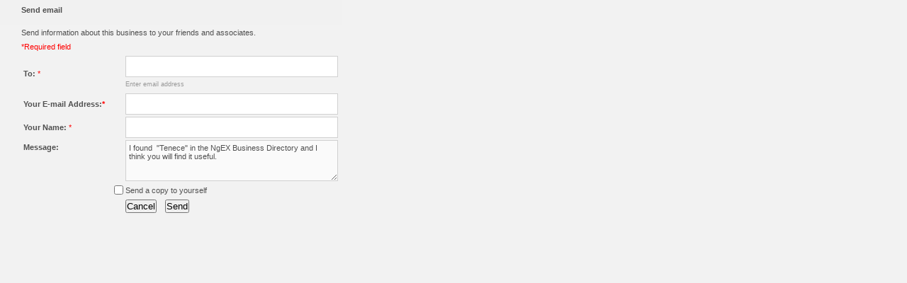

--- FILE ---
content_type: text/html; charset=UTF-8
request_url: https://www.ngex.com/bd/emailform.php?bid=bid5350ca27df6d4&place=Federal%20Capital%20Territory,Nigeria&q=office%20supplies
body_size: 1561
content:

<html>

<head>

<link href="css/styles.css" rel="stylesheet" />

<script language="javascript">

function clrs()

{

	document.getElementById("email_to_address").value='';

	document.getElementById("email_from_name").value='';

	document.getElementById("your_name").value='';

	

	document.getElementById("copy_yourself").value.checked=false;

}
function isEmail (s) {
        //if (isEmpty(s))
    //   if (isEmail.arguments.length == 1) return defaultEmptyOK;
    //   else return (isEmail.arguments[1] == true);
   
    // is s whitespace?
    //if (isWhitespace(s)) return false;
    
    // there must be >= 1 character before @, so we
    // start looking at character position 1
    // (i.e. second character)
    var i;
    var ok;
    var sLength = s.length;
    
//  ok = '1234567890abcdefghijklmnopqrstuvwxyzABCDEFGHIJKLMNOPQRSTUVWXYZ-_@.';
//      for(i=0; i<sLength; i++){
//      if (ok.indexOf(s.value.charAt(i))<0){
//              return false;
//      }
//      }
    i=1;
    // look for @
    while ((i < sLength) && (s.charAt(i) != "@"))
    { i++
    }
    if ((i >= sLength) || (s.charAt(i) != "@")) return false;
    else i += 2;
    // look for .
    while ((i < sLength) && (s.charAt(i) != "."))
    { i++
    }
    // there must be at least one character after the .
    if ((i >= sLength - 1) || (s.charAt(i) != ".")) return false;
    else return true;
}


function vali(){
var tts=document.getElementById('email_to_address').value;
//if(document.tval.value)

if(document.email-form.email_to_address.value!=''){
var arr=new Array(50);
arr=document.email-form.email_to_address.value.split(',');
var ct=arr.length;
if(arr.length<=25)
{
for(i=0;i<ct;i++){
if(!(isEmail(arr[i]))) {
                msg = 'One of the entered email addresses in the list is not valid\nPlease check';
				alert(msg);
                document.email-form.email_to_address.focus();
                return false;
        }
}
}
else
{
alert('maximum 25 address allowed');
return false;
}
}else{
alert('Please enter atleast one email address');
return false;
}
 if((document.email-form.your_name.value=="")||(document.email-form.your_name.value.length>20))
    {
        alert("Your name must be 20 characters max");
	    document.email-form.your_name.focus();
	    return false; 
    }
  
	var emailID=document.email-form.email_from_name;
	if ((emailID.value==null)||(emailID.value=="")||(emailID.value.length>40)){
		alert("Your email must be 20 characters max")
		emailID.focus()
		return false
	}
	else if (echeck(emailID.value)==false){
		emailID.value=""
		emailID.focus()
		return false
	}
	if((document.email-form.email_note.value=="")||(document.email-form.email_note.value.length>50))
    {
        alert("Message must be 50 characters max");
	    document.email-form.email_note.focus();
	    return false; 
    }
	return true;

}
</script>

<style type="text/css">
<!--
.style1 {
	color: #999999;
	font-size: 9px;
}
-->
</style>
</head>

<body>



<div style="width:450px; height:30px; padding: 4px 2px 2px 30px; background-color:#F1F1F1; font-weight:bold;">Send email</div>

<div id="emailContent" style="width:450px; padding-left:30px;">


<p>

Send information about this business to your friends and associates.<br>

<span class="required">*Required field</span>

</p>

<form action="" name="email-form" id="email-form" method="post" >

<table width="100%" cellpadding="3" cellspacing="3">

<tr>

<td width="35%"><b>To: </b><span class="required" title="Required Field">*</span></td>

<td width="65%"><input class="input" id="email_to_address" name="email_to_address"  type="text" value="" style="width:300px"><br>
  <span class="style1">Enter email address</span></td>

</tr>

<tr>

<td><b>Your E-mail Address:<span class="required">*</span></b></td>

<td><input class="input"  id="email_from_name" name="email_from_name"  type="text" value="" style="width:300px"></td>

</tr>

<tr>

<td><b>Your Name:</b> <span class="required" title="Required Field">*</span></td>

<td><input class="input"  id="your_name" name="your_name"  type="text" value="" style="width:300px"></td>

</tr>

<tr>

<td valign="top"><b>Message: </b></td>

<td><textarea cols="50" id="email_note" name="email_note" rows="4" readonly="readonly" style="width:300px">I found  "Tenece" in the NgEX Business Directory and I think you will find it useful. </textarea></td>

</tr>

<tr>

<td align="right"s><input id="copy_yourself" name="copy_yourself" value="1" type="checkbox" ></td>

<td>Send a copy to yourself</td>

</tr>

<tr>

<td></td>

<td><input class="grey-button" id="email-cancel" value="Cancel" type="reset" onClick="clrs();"> &nbsp;&nbsp; <input class="grey-button" id="email-submit" value="Send" type="submit"></td>

</tr>

</table>

</form>


</div>

</body>

</html>

--- FILE ---
content_type: text/css
request_url: https://www.ngex.com/bd/css/styles.css
body_size: 4316
content:
@charset "utf-8";
/* CSS Document */

*{margin:0px;padding:0px;}

html,body,div,ul,ol,li,dl,dt,dd,h1,h2,h3,h4,h5,h6,pre,form,p,blockquote,fieldset,input,hr {margin:0; padding:0;}

h1,h2,h3,h4,h5,h6,pre,code,address,caption,cite,code,em,{font-size:1em; font-weight:normal; font-style:normal;}

img,hr {border:none;}

p, td, li, div{font-family:Arial;font-size:11px;font-weight:normal;color:#505050;line-height:20px;}

body{margin:0px;padding:0px;font-family:Arial;font-size:11px;font-weight:normal;color:#505050;background:#F2F2F2;}

/* p, td, h1, h2..etc*/
input[type="text"], input[type="password"]{border:1px solid #d0d0d0;padding:7px 2px 7px 2px;font-family:Arial;font-size:12px;font-weight:normal;color:#707070;}
textarea{margin:0px;padding:0px;font-family:Arial;font-size:11px;color:#707070;}
select{background:transparent;padding:3px;font-size:14px;border:1px solid #ccc;height:30px;}

.edit-bsn select{background:transparent;padding:3px;font-size:13px !important;border:1px solid #ccc;;width:500px;height:30px;}


.img {border:1px solid #858585; padding:1px}
/* p, td, h1, h2..etc*/

/* messages,required date, price, etc*/
.required, .star{color:#FF0000;}
.error{color:#EE0000; font-style:italic;}
.price{color:#0033BB}
.date{color:#B0B0B0;font-size:11px}
/* messages, date, price, etc*/

/* anchors */
a{color:#5798D9;text-decoration:none}
a:hover {color:#404040;text-decoration:underline}
/*a:visited {color:#444488;text-decoration:none}
a:active {color:#5798D9;text-decoration:none}*/

.browsebycat{color:#404040;text-decoration:underline}
.browsebycat:hover {color:#5798D9;text-decoration:underline}

a.white {color:#FFFFFF;text-decoration:none}
a.white:hover {color:#555555;text-decoration:none}

.more{color:#FF0000;text-decoration:none;}
.more:hover{color:#404040;text-decoration:underline;}

.purp-link{color:#3840b4;text-decoration:none}
.purp-link:hover {color:#333;text-decoration:underline}

.register{color:#FF0000;text-decoration:none;}
.register:hover{color:#555555;text-decoration:underline;}
/* anchors*/



.fl-left{float:left}
.fl-right{float:right}
.clear{clear:both}
.br-clear{clear:both;height:0px}

.blue{color:#5798D9;}
.orange{color:#FF7C22;}/*F5A100*/
.yellow{color:#FFCC00;}
.red{color:#FF0000;}
.grey{color:#a0a0a0; line-height:14px;}
.grey2{color:#707070;}
.white{color:#FFF;}
.purple{color:#666699;}
.black{color:#303030;}

.translate-blue{color:#005FBD;}

.bold{font-weight:bold;}

.fnt-11{font-size:11px;}
.fnt-12{font-size:12px;}
.fnt-13{font-size:13px;}
.fnt-14{font-size:14px;}
.fnt-16{font-size:16px;}
.fnt-17{font-size:17px;}
.fnt-18{font-size:18px;}
.fnt-20{font-size:20px;}
.fnt-22{font-size:22px;}
.fnt-24{font-size:24px;}
.fnt-26{font-size:26px;}
.fnt-28{font-size:28px;}
.fnt-30{font-size:30px;}

.default ul, .default ol{margin:0px;padding:0px;}
.default li{margin-left:20px;padding:0px;line-height:20px;}

.wrapper{margin:0px;padding:0px 5px 0px 5px;width:980px;background-color:#FFFFFF; text-align:left}
.header{height:100px;}
.body-m{padding:0px 25px 20px 26px;text-align:left;}

.title-bg{background:url(../images/title-bg.jpg) no-repeat 0 0;padding:0px 0px 0px 16px;font-size:17px;color:#353535;}
.page-title{margin:15px 0px 30px 0px;color:#2C2000;font-size:17px;text-decoration:none;border-bottom:1px solid #E5E5E5;padding-bottom:8px;}

.topmenu{margin:0px;padding:0px;text-align:right;}
.topmenu .v{color:#4B4B48;margin:0px 10px 0px 10px;}
.topmenu a{color:#4B4B48;line-height:16px;text-decoration:none;}
.topmenu a:hover{color:#4B4B48;text-decoration:none;}
.topmenu a#selected{color:#4B4B48;text-decoration:none;}

.search-box{background:#F0F0F0; padding:2px 10px 3px 10px;text-align:left;}

.search-box1{background:#F0F0F0; padding:2px 10px 3px 10px;text-align:left;float:left}
.search-box2{background:#c4d6e9; padding:2px 10px 3px 10px;text-align:left;float:left}
.search-box2 span{ color:#5798d9;}
.search-box3{background:#F0F0F0; padding:2px 30px 3px 10px;text-align:left;float:left}


.fbicons-box{background:#666699;height:35px; position:relative;}
.fbicons-box .like{background:#E6E6E6;padding:5px;}
.like2{background:url(../images/flike-bg.png) no-repeat 0 0;padding:2px 5px 2px 6px;width:37px;line-height:17px;}
.tweet{background:url(../images/tweet-bg.png) no-repeat 0 0;padding:2px 5px 2px 5px;width:36px;line-height:17px;}

.login-menu{ position:absolute; top:6px; left:10px;}
.login-menu .v{color:#CACAE9;padding:0px 5px 0px 5px;}
.login-menu a{ display:inline;color:#FFF;font-size:12px;text-decoration:none}
.login-menu a:hover{color:#F5A100;text-decoration:none}

.login-menu2 {position:absolute; top:6px; right:110px;}
.login-menu2 .v{color:#CACAE9;padding:0px 10px 0px 10px;}
.login-menu2 a{ display:inline;color:#FFF;font-size:12px;text-decoration:none}
.login-menu2 a:hover{color:#F5A100;text-decoration:none}

.reg-login{ position:absolute; width:130px; height:28px; top:0px; right:0px; background:#FFCC00; padding-top:7px; text-align:center}
.reg-login a{color:#333; font-size:13px; text-decoration:underline}
.reg-login a:hover{color:#fff;}

.logout{ position:absolute; width:420px; height:28px; top:0px; right:0px; background:#d3d3e8; padding:7px 20px 0px 0px !important; text-align:right}
.logout p{float:left; margin-left:10px}
.logout .v{color:#000;padding:0px 7px 0px 7px;}
.logout a{padding:0px !important; color:#333; font-size:13px !important; text-decoration:underline}
.logout a:hover{color:#666699;}

.alphamenu { margin-left:25px}
.alphamenu a{ padding:0px 5px 0px 5px}


.secondmenu{background:#F0F0F0;padding:5px;}
.secondmenu .like{background:#E6E6E6;padding:5px;}

.popular-searches{padding:3px 0px 3px 0px}
.popular-searches a{color:#5798D9;padding:4px 6px 4px 6px;text-decoration:none}
.popular-searches a:hover{color:#404040;text-decoration:none}
.popular-searches .more{color:#FF0000;font-weight:normal;text-decoration:none;}
.popular-searches .more:hover{color:#404040;text-decoration:none;}

.greytitle{background:#EFEFEF;padding:7px 0px 7px 10px;border-left:1px solid #D9D9D9;border-top:1px solid #D9D9D9;border-right:1px solid #D9D9D9;}
.blacktitle{background:#AEAEAE;padding:7px 0px 7px 10px}
.bluetitle{background:#5798D9;padding:7px 0px 7px 10px}
.bluetitle td a{color:#fff000; font-size:13px; font-weight:bold;text-decoration:underline}
.bluetitle td a:hover{color:#333;text-decoration:underline}

.purpletitle{background:#666699;padding:7px 0px 7px 10px}

.find-business{background:#F0F0F0;/*EDEAE2*/ margin-top:10px}
.find-business th{padding:3px 2px 3px 4px;background:#EEEEEE;}
.find-business td{padding:3px 2px 3px 4px;background:#FFF;}

.leftBox{ margin-bottom:20px;}
.leftBox .title{background:url(../images/left-titlebg.jpg) no-repeat 0 0;height:25px;padding:5px 0px 0px 25px;color:#000;}
.leftBox .cont{background:#F0F0F0; padding:10px;border-left:1px solid #DFE0E3;border-right:1px solid #DFE0E3;border-bottom:1px solid #DFE0E3;}
.leftBox a{display:block;color:#3840B4;padding:4px 6px 4px 6px;font-size:12px;text-decoration:none}
.leftBox a:hover{color:#404040;text-decoration:none}

.helpcenter{ margin-bottom:20px;}
.helpcenter .title{background:url(../images/left-titlebg.jpg) no-repeat 0 0;height:25px;padding:5px 0px 0px 25px;color:#000;}
.helpcenter .cont{background:#F0F0F0; padding:10px 10px 10px 0px;border-left:1px solid #DFE0E3;border-right:1px solid #DFE0E3;border-bottom:1px solid #DFE0E3;}
.helpcenter a{display:block;color:#3840B4;padding:4px 6px 4px 25px;font-size:12px;text-decoration:none}
.helpcenter a.upg{display:block;color:#3840B4;padding:4px 6px 4px 0px;}
.helpcenter a:hover{color:#404040;text-decoration:none}
.helpcenter a.icon1{background:url(../images/lpan-icon1.png) no-repeat 6px center;}
.helpcenter a.icon2{background:url(../images/lpan-icon2.png) no-repeat 6px center;}
.helpcenter a.icon3{background:url(../images/lpan-icon3.png) no-repeat 6px center;}
.helpcenter .bg{background:#F0F0F0;border-left:1px solid #D9D9D9;border-right:1px solid #D9D9D9;border-bottom:1px solid #D9D9D9; padding:10px;}

.quickbox{margin-bottom:20px;}
.quickbox .title{background:url(../images/left-titlebg.jpg) no-repeat 0 0;height:25px;padding:5px 0px 0px 25px;color:#000;}
.quickbox .cont{background:#F0F0F0;border-left:1px solid #DFE0E3;border-right:1px solid #DFE0E3;}
.quickbox a{display:block;border-bottom:1px solid #D9D9D9;color:#3840B4;padding:4px 6px 4px 16px;font-size:12px;text-decoration:none}
.quickbox a:hover{color:#404040;text-decoration:none}

.guideBox{ margin-bottom:20px;width:205px;}
.guideBox .title{background:url(../images/guide-bg.jpg) no-repeat 0 0;height:25px;padding:5px 0px 0px 25px;color:#000;}
.guideBox .cont{background:url(../images/guide-m.jpg) repeat-y 0 0; padding:10px;}
.guideBox a{color:#3840B4;padding:4px 6px 4px 6px;text-decoration:none}
.guideBox a:hover{color:#404040;text-decoration:none}
.guideBox .bot{background:url(../images/guide-b.jpg) no-repeat 0 0;height:12px;}

.acn-table-top{background:url(../images/acn-table-top.jpg) no-repeat 0 0;height:63px;padding:6px 6px 0px 6px;}

.bluetitle .link{color:#FFF;background:none;font-size:11px;padding:4px 6px 4px 6px;text-decoration:none}
.bluetitle .link:hover{color:#FFF;background:none;font-size:11px;text-decoration:underline}

.banner{background:url(../images/landingpage-banner.jpg) no-repeat 0 0;width:795px;height:300px;}
.banner .padd{padding:20px 10px 0px 20px;}

.lpane1 {border-left:1px solid #D9D9D9;border-right:1px solid #D9D9D9;}
.lpane1 a{border-bottom:1px solid #D9D9D9; padding:5px 0px 5px 10px; display:block;}
.lpane1 a#slected{color:#404040;background:#FFFFFF;padding:5px 0px 5px 10px;text-decoration:none}

.lpane2{border-left:1px solid #D9D9D9;border-right:1px solid #D9D9D9;border-bottom:1px solid #D9D9D9;}
.lpane2 p{padding:4px 5px 4px 10px}
.lpane2 p.even{background:#F9F0C8}

.lpane3 {border-left:1px solid #D9D9D9;border-right:1px solid #D9D9D9;}
.lpane3 a{border-bottom:1px solid #D9D9D9;padding:5px 0px 5px 32px;display:block;}
.lpane3 a.icon1{background:url(../images/lpan-icon1.jpg) no-repeat 5px center;}
.lpane3 a.icon2{background:url(../images/lpan-icon2.jpg) no-repeat 5px center;}
.lpane3 a.icon3{background:url(../images/lpan-icon3.jpg) no-repeat 5px center;}

.lpanel-border {border:1px solid #D9D9D9; padding:10px;}

.plan-basic-T{background:url(../images/plan-basic-T.jpg) no-repeat;width:250px;height:66px;}
.plan-basic-B{background:url(../images/plan-basic-B.jpg) no-repeat;height:10px;}
.plan-basic-M{background:url(../images/plan-basic-M.jpg) repeat-y;padding:0px 8px 10px 8px;}

.plan-gold-T{background:url(../images/plan-gold-T.jpg) no-repeat;width:250px;height:66px;}
.plan-gold-B{background:url(../images/plan-gold-B.jpg) no-repeat;height:10px;}
.plan-gold-M{background:url(../images/plan-gold-M.jpg) repeat-y;padding:0px 8px 10px 8px;}

.plan-ftured-T{background:url(../images/plan-ftured-T.jpg) no-repeat;width:250px;height:66px;}
.plan-ftured-B{background:url(../images/plan-ftured-B.jpg) no-repeat;height:10px;}
.plan-ftured-M{background:url(../images/plan-ftured-M.jpg) repeat-y;padding:0px 8px 10px 8px;}

.learnmore{position:absolute; bottom:0px; right:0px;}

ul.plans{width:230px;margin:0px;padding:0px;}
ul.plans li{margin:10px 0px 0px 15px;padding:0px; font-size:12px;line-height:16px; list-style-type:disc;}

.mem-lisitngs th{padding:3px 0px 3px 4px;}
.mem-lisitngs td{padding:6px 0px 6px 4px;background:#F5F5F5;}

.othercat {border-left:1px solid #D9D9D9;border-right:1px solid #D9D9D9;border-bottom:1px solid #D9D9D9;}
.othercat a{border-bottom:none;padding:3px 0px 3px 10px;display:block;}
.othercat p{ margin:0px;padding-right:10px;}

.recent-search {border:4px solid #AEAEAE;}
.recent-search a{padding:5px 0px 5px 10px; line-height:16px;display:block;}
.recent-search p{ margin:0px;padding-right:10px;}

.recent-searchR a{padding:5px 0px 5px 0px; line-height:16px;display:block;}

.similar-business a{line-height:15px;width:270px;text-decoration:underline}
.similar-business p{ height:22px; clear:right;}

.midpanel{padding:0px 15px 0px 15px;}

.content p{margin:10px 0px 5px 0px;}
.content h3{margin:15px 0px 4px 0px;}

.content-mem{padding:0px 0px 0px 15px;}

.account-create td{vertical-align:top;padding:5px; background:#F4F4F4; font-size:12px;}
.account-create td span{color:#707070}
.account-create td span.star{color:#FF0000}
.account-create td .errorSpan{font-size:11px;color:#BD1A00;font-style:italic; font-weight:normal;}

.account-create2 td{vertical-align:top;padding:4px 0px 4px 4px;font-size:12px;}
.account-create2 td span{color:#707070;}
.account-create2 td span.star{color:#FF0000} 
.account-create2 td .errorSpan{font-size:11px;color:#BD1A00;font-style:italic; font-weight:normal;}

.claim-business{padding-left:20px;line-height:30px;font-family:Tahoma;font-size:16px;}

.message-box{width:125px;position:absolute;background-color:#EFE4B0;padding:8px;right:0px;top:0px; line-height:14px;}

.days td{vertical-align:top;padding:1px 5px 1px 5px;font-size:12px;}

.about-lisitng, .hours td{font-size:12px;}
.about-lisitng p{font-size:12px;}

.related-cat a{font-size:12px;}


.business{ position:relative}
.business .titlearea{ position:absolute; left:110px; top:0px;}
.business .bigpic{position:absolute; top:60px; right:0px;}
.business .claimbsn{position:absolute;top:325px; right:0px;}

.locations{margin:10px 0px 0px 0px;padding:10px; background:#F0F0F0}

.featured{margin:0px;padding:0px;}
.featured td{line-height:15px}
.featured img{margin:0px 8px 0px 0px;border:1px solid #858585;padding:1px}
.featured .cat{color:#909090}
.featured .loop{padding:15px 0px 0px 0px;line-height:13px}

.categories{margin:0px 0px 10px 0px;padding:0px;}
.categories td{padding:10px;line-height:16px}
.categories .odd{background:#F5F5F5;}
.categories img{margin:0px 8px 30px 0px;border:1px solid #858585;padding:1px}
.categories .cat{color:#909090}

.search-results{margin:0px 0px 10px 0px;padding:0px;}
.search-results td{padding:5px 10px 5px 10px;line-height:16px}
.search-results .odd{background:#F5F5F5;}
.search-results .even{background:#E0E0E0;padding-bottom:3px;}
.search-results .cat{color:#909090}
.search-results p{clear:both}

.sr-icons td{ padding:0px;}
.sr-icons td a:hover{ text-decoration:none}

.mypay-info th{ background:#d0dde6;color:#5798d9;padding:6px 3px; font-weight:bold;}
.mypay-info td{background:#F5F5F5; padding:4px;}

.countrylist{ margin-top:10px;padding:0px;}
.countrylist ul{ margin:0px; padding:0px;display:inline;}
.countrylist li{ margin:0px; padding:0px; list-style:none; float:left; width:250px;}
.countrylist li a{ display:block;font-size:12px;line-height:18px;}

.countrylist2{ margin-top:10px;padding:0px;}
.countrylist2 ul{ margin:0px; padding:0px;display:inline;}
.countrylist2 li{ margin:0px; padding:0px; list-style:none; float:left; width:120px;}
.countrylist2 li a{ display:block;font-size:12px;line-height:18px;}

.countrylist3{ margin-top:10px;padding:10px;background:#F5F5F5; border:1px solid #f0f0f0;}
.countrylist3 ul{ margin:0px; padding:0px 0px 0px 20px;display:inline;}
.countrylist3 li{ margin:0px; padding:0px;list-style:none;float:left; width:180px;}
.countrylist3 li a{ display:block;line-height:20px;font-size:12px;background:url(../images/li-dot.png) no-repeat left center;padding:0px 0px 0px 10px;}

.search-page-addabusiness{border:1px solid #DEDEDE;background:#F0F0F0;padding:10px 0px 10px 20px;}

.midgrey {border-left:1px solid #D9D9D9;border-right:1px solid #D9D9D9;border-bottom:1px solid #D9D9D9; padding:10px;}
.midgrey a{color:#5798D9;text-decoration:underline;}

.rpanel {width:278px;border-left:1px solid #D9D9D9;border-right:1px solid #D9D9D9;border-bottom:1px solid #D9D9D9; padding:10px;}
.rpanel .num{color:#5798D9;font-weight:bold;}
.rpanel a{color:#5798D9;font-weight:bold;}

.rpanel2 {width:148px;border-left:1px solid #D9D9D9;border-right:1px solid #D9D9D9;border-bottom:1px solid #D9D9D9; padding:10px;}
.rpanel2 .num{color:#5798D9;font-weight:bold;}
.rpanel2 a{color:#5798D9;font-weight:bold;}

.rpanel .nearby a{color:#5798D9;font-weight:normal; text-decoration:underline;}

.rpanel .browseby .v{margin:0px 7px 0px 7px}
.rpanel .browseby a{color:#5798D9;font-weight:bold;text-decoration:none;}

.rpanel .more{color:#FF0000;font-weight:normal;text-decoration:none;}
.rpanel .more:hover{color:#404040;text-decoration:none;}

.alpha{margin-top:3px;}
.alpha a{color:#5798D9;padding:1px 3px 1px 3px;line-height:14px;text-decoration:none}
.alpha a:hover{color:#FFFFFF;background:#5798D9;text-decoration:none}
.alpha a#selected{color:#FFFFFF;background:#5798D9;text-decoration:none}

.error a{padding:5px 0px 5px 22px;line-height:14px;text-decoration:none}
.error .claimbusn{background:url(../images/icon-claimbusin.png) no-repeat left center;}
.error .editbusn{background:url(../images/icon-editbusin.png) no-repeat left center;}
.error .tellus{background:url(../images/icon-error.png) no-repeat left center;}

.percentage table{ border:1px solid #D0D0D0;}
.percentage td.col1{background:#666699;height:20px;}
.percentage td.col2{background:none;}

.contact-form td{padding:3px;}
.contact-form input[type="text"], .contact-form input[type="password"]{width:460px;}
.contact-form textarea{width:455px;}
.contact-form select{width:465px;}

.lpurple-box{
padding:15px;
text-align:left;
background:#EDEFFA;
border:1px solid #C9CCE6;
-moz-border-radius:8px;
-khtml-border-radius:8px;
-webkit-border-radius:8px;
#behavior: url('border-radius.htc');/* override for Microsoft Internet Explorer browsers*/
#border-radius:8px;/* override for Microsoft Internet Explorer browsers*/
}

.rightside-box{
padding:10px; margin-bottom:20px;
text-align:left;
border:1px solid #D0D0D0;
-moz-border-radius:8px;
-khtml-border-radius:8px;
-webkit-border-radius:8px;
#behavior: url('border-radius.htc');/* override for Microsoft Internet Explorer browsers*/
#border-radius:8px;/* override for Microsoft Internet Explorer browsers*/
}

.lisitng-prev-box{
padding:5px 15px 15px 15px; margin-bottom:20px;
background:url(../images/listing-preview-bg.jpg) repeat-x;	
text-align:left;
border:2px solid #E5E5E5;
-moz-border-radius: 8px;
-khtml-border-radius: 8px;
-webkit-border-radius: 8px;
#behavior: url('border-radius.htc');/* override for Microsoft Internet Explorer browsers*/
#border-radius: 8px;/* override for Microsoft Internet Explorer browsers*/
}
.lisitng-prev-box h1{font-weight:normal;}
.lisitng-prev-box p{margin:5px 0px 5px 0px;line-height:15px;}
.lisitng-prev-box p.lisitng{margin-bottom:5px 0px 15px 0px}

.lisitng-result-box{
background:url(../images/listing-preview-bg.jpg) repeat-x;	
text-align:left;
border:1px solid #5798D9;
-moz-border-radius: 5px;
-khtml-border-radius: 5px;
-webkit-border-radius: 5px;
#behavior: url('border-radius.htc');/* override for Microsoft Internet Explorer browsers*/
#border-radius: 5px;/* override for Microsoft Internet Explorer browsers*/
}
.lisitng-result-box h1{font-weight:normal;}
.lisitng-result-box p{margin:5px 0px 5px 0px;line-height:15px;}
.lisitng-result-box .lisitng{padding:10px}
.lisitng-result-box .lisitng td{padding:6px;line-height:15px;}

.filedset{position:relative;border:1px solid #CCCCCC;padding:10px; margin-top:20px;}
.filedset .legend{padding:0px 15px 0px 15px; color:#505050}

/* inputs*/
select{border:1px solid #d0d0d0;background-color:#FFFFFF;color:#707070;padding:1px 0px 0px 2px;line-height:20px;}
select option{padding:0px 0px 0px 3px;}
textarea{border:1px solid #d0d0d0;background-color:#fafafa;color:#505050;padding:4px}
.button{overflow:visible;color:#FFF;font-weight:bold;border:0px;background:#5C5A5B url(../images/butt-bg.jpg) repeat-x 0 0;padding:4px 7px 4px 7px; cursor:pointer;}
input [type="text"], input [type="password"], input [type="reset"]{border:1px solid #d0d0d0;background-color:#FFFFFF;color:#707070;padding:6px 2px 6px 3px;}

.input-top{border:1px solid #C3C3C3;background-color:#FFFFFF;color:#707070;width:400px;padding:7px 0px 7px 3px; font-size:15px;}
.input{border:1px solid #d0d0d0;background-color:#FFFFFF;color:#707070;padding:6px 2px 6px 3px}

.butt-listprev{border:0px;width:115px;height:26px;background:url(../images/butt-lisprev.jpg) no-repeat 0 0;}
/* inputs*/

/* not there */
.bot-column{margin:0px;padding:0px; text-align:left;}
.bot-column .title{color:#505050;font-size:18px;border-bottom:1px solid #B0B0B0;padding-bottom:3px; margin-bottom:5px;}
.bot-column .first{width:120px;margin:0px 25px 0px 30px;float:left;}
.bot-column .last{width:200px;margin:0px 0px 0px 30px;float:left;}
.bot-column a{display:block;}
/* not there */

.bsn-desc-table .td2{ font-size:12px;}


/* not there */
.nothtere{margin:0px;padding:0px;background:url(../images/notthere-bg.jpg) repeat-x 0 0;height:64px;}
.nothtere .padd{padding:10px;}
.nothtere a{font-weight:bold;color:#086FD6;}
.nothtere a:hover{font-weight:bold;color:#404040;}
/* not there */

.pagination a{ color:#fff;}


/* footer*/
.footer{margin:0px;padding:0px;background:url(../images/footer-bg.jpg) repeat-x 0 0;height:225px;}
.footer .padd{padding:20px 30px 20px 30px;}
.footer .copy{color:#404040;}
.footer .v{color:#404040; padding:0px 5px 0px 5px}
.footer a{color:#404040;padding:3px;line-height:18px;text-decoration:none}
.footer a:hover{color:#FF0000;background:#FFFFFF;text-decoration:none}
.footer a#selected{color:#FF0000;background:#FFFFFF;text-decoration:none}
/* footer*/

.input-top-new{border:1px solid #C3C3C3;background-color:#FFFFFF;color:#999999;font-size:18px;padding:6px 0px 6px 3px}
.highlightText{ background-color:#FFFFFF; }

.errorInput{border:1px solid  #BD1A00;}
.correctInput{border:1px solid  #007934;}